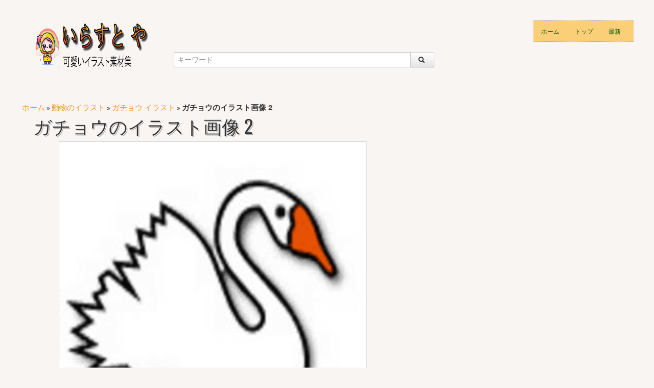

--- FILE ---
content_type: text/html; charset=UTF-8
request_url: https://irasutoya.jp/gacho/gach-no-irasuto-gaz-2/
body_size: 8530
content:
<!DOCTYPE html>
<html xmlns="http://www.w3.org/1999/xhtml">
<head><script>if(navigator.userAgent.match(/MSIE|Internet Explorer/i)||navigator.userAgent.match(/Trident\/7\..*?rv:11/i)){var href=document.location.href;if(!href.match(/[?&]nowprocket/)){if(href.indexOf("?")==-1){if(href.indexOf("#")==-1){document.location.href=href+"?nowprocket=1"}else{document.location.href=href.replace("#","?nowprocket=1#")}}else{if(href.indexOf("#")==-1){document.location.href=href+"&nowprocket=1"}else{document.location.href=href.replace("#","&nowprocket=1#")}}}}</script><script>class RocketLazyLoadScripts{constructor(e){this.triggerEvents=e,this.eventOptions={passive:!0},this.userEventListener=this.triggerListener.bind(this),this.delayedScripts={normal:[],async:[],defer:[]},this.allJQueries=[]}_addUserInteractionListener(e){this.triggerEvents.forEach((t=>window.addEventListener(t,e.userEventListener,e.eventOptions)))}_removeUserInteractionListener(e){this.triggerEvents.forEach((t=>window.removeEventListener(t,e.userEventListener,e.eventOptions)))}triggerListener(){this._removeUserInteractionListener(this),this._loadEverythingNow()}async _loadEverythingNow(){this._handleDocumentWrite(),this._registerAllDelayedScripts(),this._preloadAllScripts(),await this._loadScriptsFromList(this.delayedScripts.normal),await this._loadScriptsFromList(this.delayedScripts.defer),await this._loadScriptsFromList(this.delayedScripts.async),await this._triggerDOMContentLoaded(),await this._triggerWindowLoad(),window.dispatchEvent(new Event("rocket-allScriptsLoaded"))}_registerAllDelayedScripts(){document.querySelectorAll("script[type=rocketlazyloadscript]").forEach((e=>{e.hasAttribute("src")?e.hasAttribute("async")&&!1!==e.async?this.delayedScripts.async.push(e):e.hasAttribute("defer")&&!1!==e.defer||"module"===e.getAttribute("data-rocket-type")?this.delayedScripts.defer.push(e):this.delayedScripts.normal.push(e):this.delayedScripts.normal.push(e)}))}async _transformScript(e){return await this._requestAnimFrame(),new Promise((t=>{var n=document.createElement("script");[...e.attributes].forEach((e=>{let t=e.nodeName;"type"!==t&&("data-rocket-type"===t&&(t="type"),n.setAttribute(t,e.nodeValue))})),e.hasAttribute("src")?(n.addEventListener("load",t),n.addEventListener("error",t)):(n.text=e.text,t()),e.parentNode.replaceChild(n,e)}))}async _loadScriptsFromList(e){const t=e.shift();return t?(await this._transformScript(t),this._loadScriptsFromList(e)):Promise.resolve()}_preloadAllScripts(){var e=document.createDocumentFragment();[...this.delayedScripts.normal,...this.delayedScripts.defer,...this.delayedScripts.async].forEach((t=>{const n=t.getAttribute("src");if(n){const t=document.createElement("link");t.href=n,t.rel="preload",t.as="script",e.appendChild(t)}})),document.head.appendChild(e)}_delayEventListeners(){let e={};function t(t,n){!function(t){function n(n){return e[t].eventsToRewrite.indexOf(n)>=0?"rocket-"+n:n}e[t]||(e[t]={originalFunctions:{add:t.addEventListener,remove:t.removeEventListener},eventsToRewrite:[]},t.addEventListener=function(){arguments[0]=n(arguments[0]),e[t].originalFunctions.add.apply(t,arguments)},t.removeEventListener=function(){arguments[0]=n(arguments[0]),e[t].originalFunctions.remove.apply(t,arguments)})}(t),e[t].eventsToRewrite.push(n)}function n(e,t){const n=e[t];Object.defineProperty(e,t,{get:n||function(){},set:n=>{e["rocket"+t]=n}})}t(document,"DOMContentLoaded"),t(window,"DOMContentLoaded"),t(window,"load"),t(window,"pageshow"),t(document,"readystatechange"),n(document,"onreadystatechange"),n(window,"onload"),n(window,"onpageshow")}_delayJQueryReady(e){let t;Object.defineProperty(window,"jQuery",{get:()=>t,set(n){if(n&&n.fn&&!e.allJQueries.includes(n)){n.fn.ready=n.fn.init.prototype.ready=function(t){e.domReadyFired?t.bind(document)(n):document.addEventListener("rocket-DOMContentLoaded",(()=>t.bind(document)(n)))};const t=n.fn.on;n.fn.on=n.fn.init.prototype.on=function(){if(this[0]===window){function e(e){return e.split(" ").map((e=>"load"===e?"rocket-load":e)).join(" ")}"string"==typeof arguments[0]||arguments[0]instanceof String?arguments[0]=e(arguments[0]):"object"==typeof arguments[0]&&Object.keys(arguments[0]).forEach((t=>{delete Object.assign(arguments[0],{[e(t)]:arguments[0][t]})[t]}))}return t.apply(this,arguments),this},e.allJQueries.push(n)}t=n}})}async _triggerDOMContentLoaded(){this.domReadyFired=!0,await this._requestAnimFrame(),document.dispatchEvent(new Event("rocket-DOMContentLoaded")),await this._requestAnimFrame(),window.dispatchEvent(new Event("rocket-DOMContentLoaded")),await this._requestAnimFrame(),document.dispatchEvent(new Event("rocket-readystatechange")),await this._requestAnimFrame(),document.rocketonreadystatechange&&document.rocketonreadystatechange()}async _triggerWindowLoad(){await this._requestAnimFrame(),window.dispatchEvent(new Event("rocket-load")),await this._requestAnimFrame(),window.rocketonload&&window.rocketonload(),await this._requestAnimFrame(),this.allJQueries.forEach((e=>e(window).trigger("rocket-load"))),window.dispatchEvent(new Event("rocket-pageshow")),await this._requestAnimFrame(),window.rocketonpageshow&&window.rocketonpageshow()}_handleDocumentWrite(){const e=new Map;document.write=document.writeln=function(t){const n=document.currentScript,r=document.createRange(),i=n.parentElement;let o=e.get(n);void 0===o&&(o=n.nextSibling,e.set(n,o));const a=document.createDocumentFragment();r.setStart(a,0),a.appendChild(r.createContextualFragment(t)),i.insertBefore(a,o)}}async _requestAnimFrame(){return new Promise((e=>requestAnimationFrame(e)))}static run(){const e=new RocketLazyLoadScripts(["keydown","mouseover","touchmove","touchstart","wheel"]);e._delayEventListeners(),e._delayJQueryReady(e),e._addUserInteractionListener(e)}}RocketLazyLoadScripts.run();
</script><meta http-equiv="Content-Type" content="text/html; charset=gb18030">


<meta name="viewport" content="width=device-width, initial-scale=1.0">

<!-- CSS
================================================== -->
<link href='https://fonts.googleapis.com/css?family=Oswald&#038;display=swap' rel='stylesheet' type='text/css'>
<link rel="stylesheet" href="https://irasutoya.jp/wp-content/themes/tomau/css/bootstrap.css">
<link rel="stylesheet" href="https://irasutoya.jp/wp-content/themes/tomau/css/bootstrap-responsive.css">
<link rel="stylesheet" href="https://irasutoya.jp/wp-content/themes/tomau/css/prettyPhoto.css" />
<link rel="stylesheet" href="https://irasutoya.jp/wp-content/themes/tomau/css/custom-styles.css">
	<meta name="google-site-verification" content="DpdC0DQ4g8kWgWj1Z7PUaRKMvD49l0s7mwkXpRt-8ek" />
<!--[if lt IE 9]>
    <script src="https://html5shim.googlecode.com/svn/trunk/html5.js"></script>
    <link rel="stylesheet" href="css/style-ie.css"/>
<![endif]-->
<!-- Favicons
================================================== -->

<link rel="shortcut icon" href="https://irasutoya.jp/wp-content/themes/tomau/fav/favicon.ico">
<!-- JS
================================================== -->
<script src="https://code.jquery.com/jquery-1.8.3.min.js"></script>
<script src="https://irasutoya.jp/wp-content/themes/tomau/js/bootstrap.js"></script>
<script src="https://irasutoya.jp/wp-content/themes/tomau/js/jquery.prettyPhoto.js"></script>
<script src="https://irasutoya.jp/wp-content/themes/tomau/js/jquery.custom.js"></script>
<script type="rocketlazyloadscript" data-rocket-type="text/javascript">
    $(document).ready(function () {

    $("#btn-blog-next").click(function () {
      $('#blogCarousel').carousel('next')
    });
     $("#btn-blog-prev").click(function () {
      $('#blogCarousel').carousel('prev')
    });

     $("#btn-client-next").click(function () {
      $('#clientCarousel').carousel('next')
    });
     $("#btn-client-prev").click(function () {
      $('#clientCarousel').carousel('prev')
    });
    $('#myCarousel').carousel({
        interval: 4000
    });
    $('#myCarousel').carousel('cycle');
});
</script>
<script type="rocketlazyloadscript">
function In_Content(strid){
    var prtContent = document.getElementById(strid);
    var WinPrint = window.open('','','letf=0,top=0,width=800,height=800');
    WinPrint.document.write(prtContent.innerHTML);
    WinPrint.document.close();
    WinPrint.focus();
    WinPrint.print();
}
</script>
<script type="rocketlazyloadscript">
function prepHref(linkElement) {
    var myDiv = document.getElementById('entry-attachment');
    var myImage = myDiv.children[0];
    linkElement.href = myImage.src;

</script>
<!-- Google tag (gtag.js) -->
<script type="rocketlazyloadscript" async src="https://www.googletagmanager.com/gtag/js?id=G-K7RGZ0GRB2"></script>
<script type="rocketlazyloadscript">
  window.dataLayer = window.dataLayer || [];
  function gtag(){dataLayer.push(arguments);}
  gtag('js', new Date());

  gtag('config', 'G-K7RGZ0GRB2');
</script>
<script type="rocketlazyloadscript" async src="https://pagead2.googlesyndication.com/pagead/js/adsbygoogle.js?client=ca-pub-6403799210872982"
     crossorigin="anonymous"></script>
<meta name='robots' content='index, follow, max-image-preview:large, max-snippet:-1, max-video-preview:-1' />

	<!-- This site is optimized with the Yoast SEO Premium plugin v18.9 (Yoast SEO v22.7) - https://yoast.com/wordpress/plugins/seo/ -->
	<title>ガチョウのイラスト画像 2</title>
	<meta name="description" content="をダウンロードガチョウのイラスト画像 2 . フリーイラスト素材「いらすとや.JP」- Download = ダウンロード" />
	<link rel="canonical" href="https://irasutoya.jp/gacho/gach-no-irasuto-gaz-2/" />
	<meta property="og:locale" content="ja_JP" />
	<meta property="og:type" content="article" />
	<meta property="og:title" content="ガチョウのイラスト画像 2" />
	<meta property="og:description" content="をダウンロードガチョウのイラスト画像 2 . フリーイラスト素材「いらすとや.JP」- Download = ダウンロード" />
	<meta property="og:url" content="https://irasutoya.jp/gacho/gach-no-irasuto-gaz-2/" />
	<meta property="og:site_name" content="Irasutoya.Jp" />
	<meta property="article:modified_time" content="2024-06-06T10:19:23+00:00" />
	<meta property="og:image" content="https://irasutoya.jp/gacho/gach-no-irasuto-gaz-2" />
	<meta property="og:image:width" content="300" />
	<meta property="og:image:height" content="285" />
	<meta property="og:image:type" content="image/png" />
	<meta name="twitter:card" content="summary_large_image" />
	<script type="application/ld+json" class="yoast-schema-graph">{"@context":"https://schema.org","@graph":[{"@type":"WebPage","@id":"https://irasutoya.jp/gacho/gach-no-irasuto-gaz-2/","url":"https://irasutoya.jp/gacho/gach-no-irasuto-gaz-2/","name":"ガチョウのイラスト画像 2","isPartOf":{"@id":"https://irasutoya.jp/#website"},"primaryImageOfPage":{"@id":"https://irasutoya.jp/gacho/gach-no-irasuto-gaz-2/#primaryimage"},"image":{"@id":"https://irasutoya.jp/gacho/gach-no-irasuto-gaz-2/#primaryimage"},"thumbnailUrl":"https://irasutoya.jp/wp-content/uploads/2022/07/gach-no-irasuto-gaz-2.png","datePublished":"2022-07-13T08:33:42+00:00","dateModified":"2024-06-06T10:19:23+00:00","description":"をダウンロードガチョウのイラスト画像 2 . フリーイラスト素材「いらすとや.JP」- Download = ダウンロード","breadcrumb":{"@id":"https://irasutoya.jp/gacho/gach-no-irasuto-gaz-2/#breadcrumb"},"inLanguage":"en-US","potentialAction":[{"@type":"ReadAction","target":["https://irasutoya.jp/gacho/gach-no-irasuto-gaz-2/"]}]},{"@type":"ImageObject","inLanguage":"en-US","@id":"https://irasutoya.jp/gacho/gach-no-irasuto-gaz-2/#primaryimage","url":"https://irasutoya.jp/wp-content/uploads/2022/07/gach-no-irasuto-gaz-2.png","contentUrl":"https://irasutoya.jp/wp-content/uploads/2022/07/gach-no-irasuto-gaz-2.png","width":300,"height":285},{"@type":"BreadcrumbList","@id":"https://irasutoya.jp/gacho/gach-no-irasuto-gaz-2/#breadcrumb","itemListElement":[{"@type":"ListItem","position":1,"name":"ホーム","item":"https://irasutoya.jp/"},{"@type":"ListItem","position":2,"name":"動物のイラスト","item":"https://irasutoya.jp/dobutsu/"},{"@type":"ListItem","position":3,"name":"ガチョウ イラスト","item":"https://irasutoya.jp/gacho/"},{"@type":"ListItem","position":4,"name":"ガチョウのイラスト画像 2"}]},{"@type":"WebSite","@id":"https://irasutoya.jp/#website","url":"https://irasutoya.jp/","name":"Irasutoya.Jp","description":"","potentialAction":[{"@type":"SearchAction","target":{"@type":"EntryPoint","urlTemplate":"https://irasutoya.jp/?s={search_term_string}"},"query-input":"required name=search_term_string"}],"inLanguage":"en-US"}]}</script>
	<!-- / Yoast SEO Premium plugin. -->


<link href='https://fonts.gstatic.com' crossorigin rel='preconnect' />
<style id='wp-emoji-styles-inline-css' type='text/css'>

	img.wp-smiley, img.emoji {
		display: inline !important;
		border: none !important;
		box-shadow: none !important;
		height: 1em !important;
		width: 1em !important;
		margin: 0 0.07em !important;
		vertical-align: -0.1em !important;
		background: none !important;
		padding: 0 !important;
	}
</style>
<link rel='stylesheet' id='wp-block-library-css' href='https://irasutoya.jp/wp-includes/css/dist/block-library/style.min.css?ver=6.5.7' type='text/css' media='all' />
<style id='classic-theme-styles-inline-css' type='text/css'>
/*! This file is auto-generated */
.wp-block-button__link{color:#fff;background-color:#32373c;border-radius:9999px;box-shadow:none;text-decoration:none;padding:calc(.667em + 2px) calc(1.333em + 2px);font-size:1.125em}.wp-block-file__button{background:#32373c;color:#fff;text-decoration:none}
</style>
<style id='global-styles-inline-css' type='text/css'>
body{--wp--preset--color--black: #000000;--wp--preset--color--cyan-bluish-gray: #abb8c3;--wp--preset--color--white: #ffffff;--wp--preset--color--pale-pink: #f78da7;--wp--preset--color--vivid-red: #cf2e2e;--wp--preset--color--luminous-vivid-orange: #ff6900;--wp--preset--color--luminous-vivid-amber: #fcb900;--wp--preset--color--light-green-cyan: #7bdcb5;--wp--preset--color--vivid-green-cyan: #00d084;--wp--preset--color--pale-cyan-blue: #8ed1fc;--wp--preset--color--vivid-cyan-blue: #0693e3;--wp--preset--color--vivid-purple: #9b51e0;--wp--preset--gradient--vivid-cyan-blue-to-vivid-purple: linear-gradient(135deg,rgba(6,147,227,1) 0%,rgb(155,81,224) 100%);--wp--preset--gradient--light-green-cyan-to-vivid-green-cyan: linear-gradient(135deg,rgb(122,220,180) 0%,rgb(0,208,130) 100%);--wp--preset--gradient--luminous-vivid-amber-to-luminous-vivid-orange: linear-gradient(135deg,rgba(252,185,0,1) 0%,rgba(255,105,0,1) 100%);--wp--preset--gradient--luminous-vivid-orange-to-vivid-red: linear-gradient(135deg,rgba(255,105,0,1) 0%,rgb(207,46,46) 100%);--wp--preset--gradient--very-light-gray-to-cyan-bluish-gray: linear-gradient(135deg,rgb(238,238,238) 0%,rgb(169,184,195) 100%);--wp--preset--gradient--cool-to-warm-spectrum: linear-gradient(135deg,rgb(74,234,220) 0%,rgb(151,120,209) 20%,rgb(207,42,186) 40%,rgb(238,44,130) 60%,rgb(251,105,98) 80%,rgb(254,248,76) 100%);--wp--preset--gradient--blush-light-purple: linear-gradient(135deg,rgb(255,206,236) 0%,rgb(152,150,240) 100%);--wp--preset--gradient--blush-bordeaux: linear-gradient(135deg,rgb(254,205,165) 0%,rgb(254,45,45) 50%,rgb(107,0,62) 100%);--wp--preset--gradient--luminous-dusk: linear-gradient(135deg,rgb(255,203,112) 0%,rgb(199,81,192) 50%,rgb(65,88,208) 100%);--wp--preset--gradient--pale-ocean: linear-gradient(135deg,rgb(255,245,203) 0%,rgb(182,227,212) 50%,rgb(51,167,181) 100%);--wp--preset--gradient--electric-grass: linear-gradient(135deg,rgb(202,248,128) 0%,rgb(113,206,126) 100%);--wp--preset--gradient--midnight: linear-gradient(135deg,rgb(2,3,129) 0%,rgb(40,116,252) 100%);--wp--preset--font-size--small: 13px;--wp--preset--font-size--medium: 20px;--wp--preset--font-size--large: 36px;--wp--preset--font-size--x-large: 42px;--wp--preset--spacing--20: 0.44rem;--wp--preset--spacing--30: 0.67rem;--wp--preset--spacing--40: 1rem;--wp--preset--spacing--50: 1.5rem;--wp--preset--spacing--60: 2.25rem;--wp--preset--spacing--70: 3.38rem;--wp--preset--spacing--80: 5.06rem;--wp--preset--shadow--natural: 6px 6px 9px rgba(0, 0, 0, 0.2);--wp--preset--shadow--deep: 12px 12px 50px rgba(0, 0, 0, 0.4);--wp--preset--shadow--sharp: 6px 6px 0px rgba(0, 0, 0, 0.2);--wp--preset--shadow--outlined: 6px 6px 0px -3px rgba(255, 255, 255, 1), 6px 6px rgba(0, 0, 0, 1);--wp--preset--shadow--crisp: 6px 6px 0px rgba(0, 0, 0, 1);}:where(.is-layout-flex){gap: 0.5em;}:where(.is-layout-grid){gap: 0.5em;}body .is-layout-flex{display: flex;}body .is-layout-flex{flex-wrap: wrap;align-items: center;}body .is-layout-flex > *{margin: 0;}body .is-layout-grid{display: grid;}body .is-layout-grid > *{margin: 0;}:where(.wp-block-columns.is-layout-flex){gap: 2em;}:where(.wp-block-columns.is-layout-grid){gap: 2em;}:where(.wp-block-post-template.is-layout-flex){gap: 1.25em;}:where(.wp-block-post-template.is-layout-grid){gap: 1.25em;}.has-black-color{color: var(--wp--preset--color--black) !important;}.has-cyan-bluish-gray-color{color: var(--wp--preset--color--cyan-bluish-gray) !important;}.has-white-color{color: var(--wp--preset--color--white) !important;}.has-pale-pink-color{color: var(--wp--preset--color--pale-pink) !important;}.has-vivid-red-color{color: var(--wp--preset--color--vivid-red) !important;}.has-luminous-vivid-orange-color{color: var(--wp--preset--color--luminous-vivid-orange) !important;}.has-luminous-vivid-amber-color{color: var(--wp--preset--color--luminous-vivid-amber) !important;}.has-light-green-cyan-color{color: var(--wp--preset--color--light-green-cyan) !important;}.has-vivid-green-cyan-color{color: var(--wp--preset--color--vivid-green-cyan) !important;}.has-pale-cyan-blue-color{color: var(--wp--preset--color--pale-cyan-blue) !important;}.has-vivid-cyan-blue-color{color: var(--wp--preset--color--vivid-cyan-blue) !important;}.has-vivid-purple-color{color: var(--wp--preset--color--vivid-purple) !important;}.has-black-background-color{background-color: var(--wp--preset--color--black) !important;}.has-cyan-bluish-gray-background-color{background-color: var(--wp--preset--color--cyan-bluish-gray) !important;}.has-white-background-color{background-color: var(--wp--preset--color--white) !important;}.has-pale-pink-background-color{background-color: var(--wp--preset--color--pale-pink) !important;}.has-vivid-red-background-color{background-color: var(--wp--preset--color--vivid-red) !important;}.has-luminous-vivid-orange-background-color{background-color: var(--wp--preset--color--luminous-vivid-orange) !important;}.has-luminous-vivid-amber-background-color{background-color: var(--wp--preset--color--luminous-vivid-amber) !important;}.has-light-green-cyan-background-color{background-color: var(--wp--preset--color--light-green-cyan) !important;}.has-vivid-green-cyan-background-color{background-color: var(--wp--preset--color--vivid-green-cyan) !important;}.has-pale-cyan-blue-background-color{background-color: var(--wp--preset--color--pale-cyan-blue) !important;}.has-vivid-cyan-blue-background-color{background-color: var(--wp--preset--color--vivid-cyan-blue) !important;}.has-vivid-purple-background-color{background-color: var(--wp--preset--color--vivid-purple) !important;}.has-black-border-color{border-color: var(--wp--preset--color--black) !important;}.has-cyan-bluish-gray-border-color{border-color: var(--wp--preset--color--cyan-bluish-gray) !important;}.has-white-border-color{border-color: var(--wp--preset--color--white) !important;}.has-pale-pink-border-color{border-color: var(--wp--preset--color--pale-pink) !important;}.has-vivid-red-border-color{border-color: var(--wp--preset--color--vivid-red) !important;}.has-luminous-vivid-orange-border-color{border-color: var(--wp--preset--color--luminous-vivid-orange) !important;}.has-luminous-vivid-amber-border-color{border-color: var(--wp--preset--color--luminous-vivid-amber) !important;}.has-light-green-cyan-border-color{border-color: var(--wp--preset--color--light-green-cyan) !important;}.has-vivid-green-cyan-border-color{border-color: var(--wp--preset--color--vivid-green-cyan) !important;}.has-pale-cyan-blue-border-color{border-color: var(--wp--preset--color--pale-cyan-blue) !important;}.has-vivid-cyan-blue-border-color{border-color: var(--wp--preset--color--vivid-cyan-blue) !important;}.has-vivid-purple-border-color{border-color: var(--wp--preset--color--vivid-purple) !important;}.has-vivid-cyan-blue-to-vivid-purple-gradient-background{background: var(--wp--preset--gradient--vivid-cyan-blue-to-vivid-purple) !important;}.has-light-green-cyan-to-vivid-green-cyan-gradient-background{background: var(--wp--preset--gradient--light-green-cyan-to-vivid-green-cyan) !important;}.has-luminous-vivid-amber-to-luminous-vivid-orange-gradient-background{background: var(--wp--preset--gradient--luminous-vivid-amber-to-luminous-vivid-orange) !important;}.has-luminous-vivid-orange-to-vivid-red-gradient-background{background: var(--wp--preset--gradient--luminous-vivid-orange-to-vivid-red) !important;}.has-very-light-gray-to-cyan-bluish-gray-gradient-background{background: var(--wp--preset--gradient--very-light-gray-to-cyan-bluish-gray) !important;}.has-cool-to-warm-spectrum-gradient-background{background: var(--wp--preset--gradient--cool-to-warm-spectrum) !important;}.has-blush-light-purple-gradient-background{background: var(--wp--preset--gradient--blush-light-purple) !important;}.has-blush-bordeaux-gradient-background{background: var(--wp--preset--gradient--blush-bordeaux) !important;}.has-luminous-dusk-gradient-background{background: var(--wp--preset--gradient--luminous-dusk) !important;}.has-pale-ocean-gradient-background{background: var(--wp--preset--gradient--pale-ocean) !important;}.has-electric-grass-gradient-background{background: var(--wp--preset--gradient--electric-grass) !important;}.has-midnight-gradient-background{background: var(--wp--preset--gradient--midnight) !important;}.has-small-font-size{font-size: var(--wp--preset--font-size--small) !important;}.has-medium-font-size{font-size: var(--wp--preset--font-size--medium) !important;}.has-large-font-size{font-size: var(--wp--preset--font-size--large) !important;}.has-x-large-font-size{font-size: var(--wp--preset--font-size--x-large) !important;}
.wp-block-navigation a:where(:not(.wp-element-button)){color: inherit;}
:where(.wp-block-post-template.is-layout-flex){gap: 1.25em;}:where(.wp-block-post-template.is-layout-grid){gap: 1.25em;}
:where(.wp-block-columns.is-layout-flex){gap: 2em;}:where(.wp-block-columns.is-layout-grid){gap: 2em;}
.wp-block-pullquote{font-size: 1.5em;line-height: 1.6;}
</style>
<link rel="https://api.w.org/" href="https://irasutoya.jp/wp-json/" /><link rel="alternate" type="application/json" href="https://irasutoya.jp/wp-json/wp/v2/media/54790" /><link rel="EditURI" type="application/rsd+xml" title="RSD" href="https://irasutoya.jp/xmlrpc.php?rsd" />
<meta name="generator" content="WordPress 6.5.7" />
<link rel='shortlink' href='https://irasutoya.jp/?p=54790' />
<link rel="alternate" type="application/json+oembed" href="https://irasutoya.jp/wp-json/oembed/1.0/embed?url=https%3A%2F%2Firasutoya.jp%2Fgacho%2Fgach-no-irasuto-gaz-2%2F" />
<link rel="alternate" type="text/xml+oembed" href="https://irasutoya.jp/wp-json/oembed/1.0/embed?url=https%3A%2F%2Firasutoya.jp%2Fgacho%2Fgach-no-irasuto-gaz-2%2F&#038;format=xml" />
<noscript><style id="rocket-lazyload-nojs-css">.rll-youtube-player, [data-lazy-src]{display:none !important;}</style></noscript>

</head>
<body data-rsssl=1 class="home">
    <!-- Color Bars (above header)-->
    <div class="container">
      <div class="row header"><!-- Begin Header -->
        <!-- Logo
        ================================================== -->
        <div class="span5 logo">
        	<a href="https://irasutoya.jp">
            <img style="height:100px;width:220px" src="data:image/svg+xml,%3Csvg%20xmlns='http://www.w3.org/2000/svg'%20viewBox='0%200%200%200'%3E%3C/svg%3E" alt="いらすと や" data-lazy-src="https://irasutoya.jp/wp-content/themes/tomau/img/logo.png" /><noscript><img style="height:100px;width:220px" src="https://irasutoya.jp/wp-content/themes/tomau/img/logo.png" alt="いらすと や" /></noscript>
          </a>
        </div>
        <!-- Main Navigation
        ================================================== -->
        <div class="span7 navigation">
            <div class="navbar">
              <ul id="header-menu" class="nav"><li id="menu-item-6293" class="menu-item menu-item-type-custom menu-item-object-custom menu-item-home menu-item-6293"><a href="https://irasutoya.jp/">ホーム</a></li>
<li id="menu-item-6273" class="menu-item menu-item-type-post_type menu-item-object-page menu-item-6273"><a href="https://irasutoya.jp/toppu/">トップ</a></li>
<li id="menu-item-6274" class="menu-item menu-item-type-post_type menu-item-object-page menu-item-6274"><a href="https://irasutoya.jp/saishin/">最新</a></li>
</ul>            </div>
        </div>
		<div class="search">
			 <form action="https://irasutoya.jp/" method="GET" role="form">
				<div class="input-append">
				   <input id="appendedInputButton" size="16" type="text" placeholder="キーワード" name="s">
				   <button type="submit" class="btn"><i class="icon-search"></i></button>
				</div>
			 </form>
		</div>
      </div><!-- End Header -->
<div class="break">
   <p id="breadcrumbs"><i class="fa fa-home"></i><span><span><a href="https://irasutoya.jp/">ホーム</a></span> » <span><a href="https://irasutoya.jp/dobutsu/">動物のイラスト</a></span> » <span><a href="https://irasutoya.jp/gacho/">ガチョウ イラスト</a></span> » <span class="breadcrumb_last" aria-current="page"><strong>ガチョウのイラスト画像 2</strong></span></span></p></div>
<div class="row">
	<div id="primary" class="content-area image-attachment">
   <div id="content" class="site-content" role="main">
            <article id="post-54790" class="post-54790 attachment type-attachment status-inherit hentry">
         <h1 class="entry-title">ガチョウのイラスト画像 2</h1>
         <div class="entry-content">
            <div class="entry-attachment">
                              <a href="https://irasutoya.jp/wp-content/uploads/2022/07/gach-no-irasuto-gaz-2.png" title="ガチョウのイラスト画像 2" rel="attachment"><img src="data:image/svg+xml,%3Csvg%20xmlns='http://www.w3.org/2000/svg'%20viewBox='0%200%200%200'%3E%3C/svg%3E" class="attachment-medium" alt="ガチョウのイラスト画像 2" data-lazy-src="https://irasutoya.jp/wp-content/uploads/2022/07/gach-no-irasuto-gaz-2.png"/><noscript><img src="https://irasutoya.jp/wp-content/uploads/2022/07/gach-no-irasuto-gaz-2.png" class="attachment-medium" alt="ガチョウのイラスト画像 2"/></noscript></a>
                           </div>
            <div class="etr-right">
               
            </div>
            <!-- .entry-attachment -->
                                 </div>
         <div class="entry-header">
            <ul class="entry-meta">
               <!--2022-07-13T08:33:42+00:00-->
                              <li>
                  <strong>gach-no-irasuto-gaz-2.png</strong>
               </li>
               <span style="color:gray">|</span>
               <li>
                  <strong>
                  PNG                  </strong>
               </li>
               <span style="color:gray">|</span>
                              <li>
                  <strong>16 KB</strong>
               </li>
               <span style="color:gray">|</span>
                                             <li>
                  <strong><span id='media-dims-54790'>300&nbsp;&times;&nbsp;285</span> </strong>
               </li>
               <span style="color:gray">|</span>
               <li><a href="https://irasutoya.jp/wp-content/uploads/2022/07/gach-no-irasuto-gaz-2.png" download="ImageNameHere" class="btn-button">Download</a></li>
                           </ul>
            <!-- .entry-meta -->
         </div>
         <!-- .entry-header -->
         <!-- .entry-content -->
      </article>
      <!-- #post-54790 -->
         </div>
</div>
</div>
<div class="row clearfix">
   <!-- Begin Gallery Category -->
   <h2 class="top-color">同じカテゴリーのイラスト</h2>
      
      <!-- Gallery Thumbnails
         ================================================== -->
      <div class="row clearfix no-margin" id="inhome">
         <ul class="gallery-post-grid holder">
                                                            <li  class="span3 gallery-item" data-id="id-1" data-type="illustration">
               <a href="https://irasutoya.jp/gacho/gach-no-irasuto-png-gaz/"><img style="width: 170px;height: 170px;" src="data:image/svg+xml,%3Csvg%20xmlns='http://www.w3.org/2000/svg'%20viewBox='0%200%200%200'%3E%3C/svg%3E" alt="ガチョウのイラスト PNG画像" data-lazy-src="https://irasutoya.jp/wp-content/uploads/2022/07/gach-no-irasuto-png-gaz.png" /><noscript><img style="width: 170px;height: 170px;" src="https://irasutoya.jp/wp-content/uploads/2022/07/gach-no-irasuto-png-gaz.png" alt="ガチョウのイラスト PNG画像" /></noscript></a>
               <span class="project-details"><a href="https://irasutoya.jp/gacho/gach-no-irasuto-png-gaz/">ガチョウのイラスト PNG画像</a></span>
            </li>
                        <li  class="span3 gallery-item" data-id="id-1" data-type="illustration">
               <a href="https://irasutoya.jp/gacho/gach-no-irasuto-mury-2/"><img style="width: 170px;height: 170px;" src="data:image/svg+xml,%3Csvg%20xmlns='http://www.w3.org/2000/svg'%20viewBox='0%200%200%200'%3E%3C/svg%3E" alt="ガチョウのイラスト無料 2" data-lazy-src="https://irasutoya.jp/wp-content/uploads/2022/07/gach-no-irasuto-mury-2.png" /><noscript><img style="width: 170px;height: 170px;" src="https://irasutoya.jp/wp-content/uploads/2022/07/gach-no-irasuto-mury-2.png" alt="ガチョウのイラスト無料 2" /></noscript></a>
               <span class="project-details"><a href="https://irasutoya.jp/gacho/gach-no-irasuto-mury-2/">ガチョウのイラスト無料 2</a></span>
            </li>
                        <li  class="span3 gallery-item" data-id="id-1" data-type="illustration">
               <a href="https://irasutoya.jp/gacho/kanadag-su-no-irasuto-gaz-4/"><img style="width: 170px;height: 170px;" src="data:image/svg+xml,%3Csvg%20xmlns='http://www.w3.org/2000/svg'%20viewBox='0%200%200%200'%3E%3C/svg%3E" alt="カナダグースのイラスト画像 4" data-lazy-src="https://irasutoya.jp/wp-content/uploads/2022/07/kanadagsu-no-irasuto-gaz-4.png" /><noscript><img style="width: 170px;height: 170px;" src="https://irasutoya.jp/wp-content/uploads/2022/07/kanadagsu-no-irasuto-gaz-4.png" alt="カナダグースのイラスト画像 4" /></noscript></a>
               <span class="project-details"><a href="https://irasutoya.jp/gacho/kanadag-su-no-irasuto-gaz-4/">カナダグースのイラスト画像 4</a></span>
            </li>
                        <li  class="span3 gallery-item" data-id="id-1" data-type="illustration">
               <a href="https://irasutoya.jp/gacho/manga-no-gach-no-irasuto-2/"><img style="width: 170px;height: 170px;" src="data:image/svg+xml,%3Csvg%20xmlns='http://www.w3.org/2000/svg'%20viewBox='0%200%200%200'%3E%3C/svg%3E" alt="漫画のガチョウのイラスト 2" data-lazy-src="https://irasutoya.jp/wp-content/uploads/2022/07/manga-no-gach-no-irasuto-2.png" /><noscript><img style="width: 170px;height: 170px;" src="https://irasutoya.jp/wp-content/uploads/2022/07/manga-no-gach-no-irasuto-2.png" alt="漫画のガチョウのイラスト 2" /></noscript></a>
               <span class="project-details"><a href="https://irasutoya.jp/gacho/manga-no-gach-no-irasuto-2/">漫画のガチョウのイラスト 2</a></span>
            </li>
                        <li  class="span3 gallery-item" data-id="id-1" data-type="illustration">
               <a href="https://irasutoya.jp/gacho/kanadag-su-no-irasuto-t-meina-haikei/"><img style="width: 170px;height: 170px;" src="data:image/svg+xml,%3Csvg%20xmlns='http://www.w3.org/2000/svg'%20viewBox='0%200%200%200'%3E%3C/svg%3E" alt="カナダグースのイラスト 透明な背景" data-lazy-src="https://irasutoya.jp/wp-content/uploads/2022/07/kanadagsu-no-irasuto-tmeina-haikei.png" /><noscript><img style="width: 170px;height: 170px;" src="https://irasutoya.jp/wp-content/uploads/2022/07/kanadagsu-no-irasuto-tmeina-haikei.png" alt="カナダグースのイラスト 透明な背景" /></noscript></a>
               <span class="project-details"><a href="https://irasutoya.jp/gacho/kanadag-su-no-irasuto-t-meina-haikei/">カナダグースのイラスト 透明な背景</a></span>
            </li>
                        <li  class="span3 gallery-item" data-id="id-1" data-type="illustration">
               <a href="https://irasutoya.jp/gacho/gach-no-irasuto-t-mei-mury-2/"><img style="width: 170px;height: 170px;" src="data:image/svg+xml,%3Csvg%20xmlns='http://www.w3.org/2000/svg'%20viewBox='0%200%200%200'%3E%3C/svg%3E" alt="ガチョウのイラスト 透明 無料 2" data-lazy-src="https://irasutoya.jp/wp-content/uploads/2022/07/gach-no-irasuto-tmei-mury-2.png" /><noscript><img style="width: 170px;height: 170px;" src="https://irasutoya.jp/wp-content/uploads/2022/07/gach-no-irasuto-tmei-mury-2.png" alt="ガチョウのイラスト 透明 無料 2" /></noscript></a>
               <span class="project-details"><a href="https://irasutoya.jp/gacho/gach-no-irasuto-t-mei-mury-2/">ガチョウのイラスト 透明 無料 2</a></span>
            </li>
                        <li  class="span3 gallery-item" data-id="id-1" data-type="illustration">
               <a href="https://irasutoya.jp/gacho/gach-no-irasuto-t-mei-png/"><img style="width: 170px;height: 170px;" src="data:image/svg+xml,%3Csvg%20xmlns='http://www.w3.org/2000/svg'%20viewBox='0%200%200%200'%3E%3C/svg%3E" alt="ガチョウのイラスト 透明PNG" data-lazy-src="https://irasutoya.jp/wp-content/uploads/2022/07/gach-no-irasuto-tmei-png.png" /><noscript><img style="width: 170px;height: 170px;" src="https://irasutoya.jp/wp-content/uploads/2022/07/gach-no-irasuto-tmei-png.png" alt="ガチョウのイラスト 透明PNG" /></noscript></a>
               <span class="project-details"><a href="https://irasutoya.jp/gacho/gach-no-irasuto-t-mei-png/">ガチョウのイラスト 透明PNG</a></span>
            </li>
                        <li  class="span3 gallery-item" data-id="id-1" data-type="illustration">
               <a href="https://irasutoya.jp/gacho/gach-no-irasuto-t-mei-mury-3/"><img style="width: 170px;height: 170px;" src="data:image/svg+xml,%3Csvg%20xmlns='http://www.w3.org/2000/svg'%20viewBox='0%200%200%200'%3E%3C/svg%3E" alt="ガチョウのイラスト 透明 無料 3" data-lazy-src="https://irasutoya.jp/wp-content/uploads/2022/07/gach-no-irasuto-tmei-mury-3.png" /><noscript><img style="width: 170px;height: 170px;" src="https://irasutoya.jp/wp-content/uploads/2022/07/gach-no-irasuto-tmei-mury-3.png" alt="ガチョウのイラスト 透明 無料 3" /></noscript></a>
               <span class="project-details"><a href="https://irasutoya.jp/gacho/gach-no-irasuto-t-mei-mury-3/">ガチョウのイラスト 透明 無料 3</a></span>
            </li>
                        <li  class="span3 gallery-item" data-id="id-1" data-type="illustration">
               <a href="https://irasutoya.jp/gacho/gach-no-irasuto-png-mury/"><img style="width: 170px;height: 170px;" src="data:image/svg+xml,%3Csvg%20xmlns='http://www.w3.org/2000/svg'%20viewBox='0%200%200%200'%3E%3C/svg%3E" alt="ガチョウのイラストPNG無料" data-lazy-src="https://irasutoya.jp/wp-content/uploads/2022/07/gach-no-irasuto-png-mury.png" /><noscript><img style="width: 170px;height: 170px;" src="https://irasutoya.jp/wp-content/uploads/2022/07/gach-no-irasuto-png-mury.png" alt="ガチョウのイラストPNG無料" /></noscript></a>
               <span class="project-details"><a href="https://irasutoya.jp/gacho/gach-no-irasuto-png-mury/">ガチョウのイラストPNG無料</a></span>
            </li>
                        <li  class="span3 gallery-item" data-id="id-1" data-type="illustration">
               <a href="https://irasutoya.jp/gacho/gach-no-irasuto-png-gaz-3/"><img style="width: 170px;height: 170px;" src="data:image/svg+xml,%3Csvg%20xmlns='http://www.w3.org/2000/svg'%20viewBox='0%200%200%200'%3E%3C/svg%3E" alt="ガチョウのイラスト PNG画像 3" data-lazy-src="https://irasutoya.jp/wp-content/uploads/2022/07/gach-no-irasuto-png-gaz-3.png" /><noscript><img style="width: 170px;height: 170px;" src="https://irasutoya.jp/wp-content/uploads/2022/07/gach-no-irasuto-png-gaz-3.png" alt="ガチョウのイラスト PNG画像 3" /></noscript></a>
               <span class="project-details"><a href="https://irasutoya.jp/gacho/gach-no-irasuto-png-gaz-3/">ガチョウのイラスト PNG画像 3</a></span>
            </li>
                        <li  class="span3 gallery-item" data-id="id-1" data-type="illustration">
               <a href="https://irasutoya.jp/gacho/gach-no-irasuto-gaz/"><img style="width: 170px;height: 170px;" src="data:image/svg+xml,%3Csvg%20xmlns='http://www.w3.org/2000/svg'%20viewBox='0%200%200%200'%3E%3C/svg%3E" alt="ガチョウのイラスト画像" data-lazy-src="https://irasutoya.jp/wp-content/uploads/2022/07/gach-no-irasuto-gaz.png" /><noscript><img style="width: 170px;height: 170px;" src="https://irasutoya.jp/wp-content/uploads/2022/07/gach-no-irasuto-gaz.png" alt="ガチョウのイラスト画像" /></noscript></a>
               <span class="project-details"><a href="https://irasutoya.jp/gacho/gach-no-irasuto-gaz/">ガチョウのイラスト画像</a></span>
            </li>
                        <li  class="span3 gallery-item" data-id="id-1" data-type="illustration">
               <a href="https://irasutoya.jp/gacho/manga-no-gach-no-irasuto-gaz-2/"><img style="width: 170px;height: 170px;" src="data:image/svg+xml,%3Csvg%20xmlns='http://www.w3.org/2000/svg'%20viewBox='0%200%200%200'%3E%3C/svg%3E" alt="漫画のガチョウのイラスト画像 2" data-lazy-src="https://irasutoya.jp/wp-content/uploads/2022/07/manga-no-gach-no-irasuto-gaz-2.png" /><noscript><img style="width: 170px;height: 170px;" src="https://irasutoya.jp/wp-content/uploads/2022/07/manga-no-gach-no-irasuto-gaz-2.png" alt="漫画のガチョウのイラスト画像 2" /></noscript></a>
               <span class="project-details"><a href="https://irasutoya.jp/gacho/manga-no-gach-no-irasuto-gaz-2/">漫画のガチョウのイラスト画像 2</a></span>
            </li>
                     </ul>
      </div>
   </div>
<!-- End Gallery Row -->
<!-- #content .site-content -->
<b>注</b>: すべての画像、グラフィック、アートは、それぞれのクリエイター、デザイナー、および著者に著作権があります。私たちは、著作権のある画像、写真、グラフィック、芸術を紹介するつもりはありません。当社の Web サイトで利用できるアート、グラフィックスは個人使用のみを目的としています (デスクトップ、ラップトップ、モバイル、タブレットの画面背景用)。ご不明な点がございましたら、お問い合わせください。
<br />

    <!-- Footer Area
        ================================================== -->

	<div class="footer-container"><!-- Begin Footer -->

            <div class="row"><!-- Begin Sub Footer -->
                <div class="footer-col footer-sub">
                    <div class="row no-margin">
                        <div class="span6"><span class="left">
                             Copyright © 2025 - いらすと や. 無断転載を禁じます。
                        </span></div>
                        <div class="span6">
                            <span class="right">
							<ul class="ct-footer">
                            <li><a href="/o-toiawase/">お問い合わせ</a></li> <span style="color:#EEEEEE">|</span>
							<li><a href="/puraibashi/">プライバシー </a></li> <span style="color:#EEEEEE">|</span>
							<li><a href="/go-riyo-kiyaku/">ご利用規約</a></li>
							</ul>
                            </span>
                        </div>
                    </div>
                </div>
            </div><!-- End Sub Footer -->
    </div><!-- End Footer -->

    <!-- Scroll to Top -->  
    <div id="toTop" class="hidden-phone hidden-tablet">Back to Top</div>
        <script>window.lazyLoadOptions = [{
                elements_selector: "img[data-lazy-src],.rocket-lazyload",
                data_src: "lazy-src",
                data_srcset: "lazy-srcset",
                data_sizes: "lazy-sizes",
                class_loading: "lazyloading",
                class_loaded: "lazyloaded",
                threshold: 300,
                callback_loaded: function(element) {
                    if ( element.tagName === "IFRAME" && element.dataset.rocketLazyload == "fitvidscompatible" ) {
                        if (element.classList.contains("lazyloaded") ) {
                            if (typeof window.jQuery != "undefined") {
                                if (jQuery.fn.fitVids) {
                                    jQuery(element).parent().fitVids();
                                }
                            }
                        }
                    }
                }},{
				elements_selector: ".rocket-lazyload",
				data_src: "lazy-src",
				data_srcset: "lazy-srcset",
				data_sizes: "lazy-sizes",
				class_loading: "lazyloading",
				class_loaded: "lazyloaded",
				threshold: 300,
			}];
        window.addEventListener('LazyLoad::Initialized', function (e) {
            var lazyLoadInstance = e.detail.instance;

            if (window.MutationObserver) {
                var observer = new MutationObserver(function(mutations) {
                    var image_count = 0;
                    var iframe_count = 0;
                    var rocketlazy_count = 0;

                    mutations.forEach(function(mutation) {
                        for (var i = 0; i < mutation.addedNodes.length; i++) {
                            if (typeof mutation.addedNodes[i].getElementsByTagName !== 'function') {
                                continue;
                            }

                            if (typeof mutation.addedNodes[i].getElementsByClassName !== 'function') {
                                continue;
                            }

                            images = mutation.addedNodes[i].getElementsByTagName('img');
                            is_image = mutation.addedNodes[i].tagName == "IMG";
                            iframes = mutation.addedNodes[i].getElementsByTagName('iframe');
                            is_iframe = mutation.addedNodes[i].tagName == "IFRAME";
                            rocket_lazy = mutation.addedNodes[i].getElementsByClassName('rocket-lazyload');

                            image_count += images.length;
			                iframe_count += iframes.length;
			                rocketlazy_count += rocket_lazy.length;

                            if(is_image){
                                image_count += 1;
                            }

                            if(is_iframe){
                                iframe_count += 1;
                            }
                        }
                    } );

                    if(image_count > 0 || iframe_count > 0 || rocketlazy_count > 0){
                        lazyLoadInstance.update();
                    }
                } );

                var b      = document.getElementsByTagName("body")[0];
                var config = { childList: true, subtree: true };

                observer.observe(b, config);
            }
        }, false);</script><script data-no-minify="1" async src="https://irasutoya.jp/wp-content/plugins/rocket-lazy-load/assets/js/16.1/lazyload.min.js"></script> 
</body>
</html>
<!-- This website is like a Rocket, isn't it? Performance optimized by WP Rocket. Learn more: https://wp-rocket.me -->